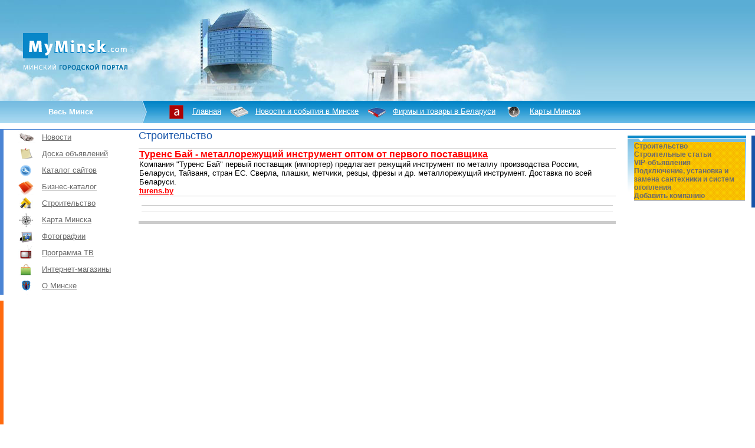

--- FILE ---
content_type: text/html
request_url: https://myminsk.com/building/?id=383
body_size: 11795
content:
<html>
<head>
<meta http-equiv="Content-Type" content="text/html; charset=windows-1251">
<meta name="keywords" lang="ru" content="Строительство - Минский городской портал, минск, беларусь, белоруссия, РБ">
<meta name="description" lang="ru" content="Строительство - Минский городской портал">
<title>Строительство - Минский городской портал</title>
<meta http-equiv="pragma" content="no-cache">
<meta http-equiv="cache-control" content="no-cache">
<link href="/style.css" type="text/css" rel="stylesheet">
<link rel="icon" href="favicon.ico" type="image/x-icon">
<link rel="shortcut icon" href="favicon.ico" type="image/x-icon">
<script type="text/javascript">
<!--//--><![CDATA[//><!--
var pp_gemius_identifier = new String('.FuVHvPxydrFKj_kBI5Nt2YlP6NZPKND0K0Iy49u1hT.47');
var pp_gemius_hitcollector = 'gaby.hit.gemius.pl';
//--><!]]>
</script>
<script type="text/javascript" src="/images/xgemius.js"></script>
<!-- Yandex.Metrika counter -->
<script type="text/javascript" >
   (function(m,e,t,r,i,k,a){m[i]=m[i]||function(){(m[i].a=m[i].a||[]).push(arguments)};
   m[i].l=1*new Date();
   for (var j = 0; j < document.scripts.length; j++) {if (document.scripts[j].src === r) { return; }}
   k=e.createElement(t),a=e.getElementsByTagName(t)[0],k.async=1,k.src=r,a.parentNode.insertBefore(k,a)})
   (window, document, "script", "https://mc.yandex.ru/metrika/tag.js", "ym");

   ym(91718641, "init", {
        clickmap:true,
        trackLinks:true,
        accurateTrackBounce:true,
        webvisor:true
   });
</script>
<noscript><div><img src="https://mc.yandex.ru/watch/91718641" style="position:absolute; left:-9999px;" alt="" /></div></noscript>
<!-- /Yandex.Metrika counter -->

<!-- Yandex.RTB -->
<script>window.yaContextCb=window.yaContextCb||[]</script>
<script src="https://yandex.ru/ads/system/context.js" async></script>
</head>

<body leftmargin="0" topmargin="0" marginwidth="0" marginheight="0">

<style>
#menuim {margin-right:8px;}
</style>

<script type="text/javascript"><!--
new Image().src = "http://counter.yadro.ru/hit;altaby?r"+
escape(document.referrer)+((typeof(screen)=="undefined")?"":
";s"+screen.width+"*"+screen.height+"*"+(screen.colorDepth?
screen.colorDepth:screen.pixelDepth))+";u"+escape(document.URL)+
";"+Math.random();//--></script>

<div id = 'admixer_d708b3b5756741cabb05d3d0cf19304f'></div>
<script type='text/javascript'>
 (function(){
    window.amSlots = (window.amSlots || []);
    var _proto = location.protocol === 'https:' ? 'https:' : 'http:';
    var vc = document.createElement('script');
    vc.async = true;
    vc.src = _proto + '//inv-nets.admixer.net/dspsrc.js?zone=d708b3b5-7567-41ca-bb05-d3d0cf19304f&ph=admixer_d708b3b5756741cabb05d3d0cf19304f&d=' + (new Date().getTime());
    var node = document.getElementsByTagName('script')[0];
    node.parentNode.insertBefore(vc, node);
  })();
 </script>
<table width="100%" border="0" cellpadding="0" cellspacing="0"><tr><td style="background:url('/images/back.jpg') repeat-x #5CAED6;">
<div style="height:171px; background:url('/images/top.jpg') no-repeat left">
<table width="100%" border="0" cellpadding="0" cellspacing="0"><tr><td><a href="https://myminsk.com/"><img src="/images/myminsk_logo3.gif" border="0" alt="Минский городской портал" title="Минский городской портал"></a></td><td width="100%" valign="top"><div style="float: right; padding-top: 10px; padding-right: 10px;"></div></td></tr></table>
</div>
</td></tr></table>

<table width="100%" height="38" border="0" cellpadding="0" cellspacing="0" style="background:url('/images/back_1.jpg') repeat-x #5CAED6;"><tr>
<td style="height:38px; background:url('/images/back_2.jpg') repeat-x #5CAED6;" width="240"><div style="width:240px; text-align:center;" class="top_menu"><strong>Весь Минск</strong></div></td>
<td style="height:38px; padding-left:40px; background:url('/images/b_2_2.jpg') no-repeat left;" align="left" width="100%"><div style="min-width:800px;" class="top_menu">
<a href="/"><img src="/images/menu/a_main.gif" border="0" align="absmiddle" id="menuim">Главная</a>&nbsp;&nbsp;
<a href="/news/"><img src="/images/menu/a_news.gif" border="0" align="absmiddle" id="menuim">Новости и события в Минске</a>&nbsp;&nbsp;
<a href="/business/"><img src="/images/menu/a_b2b.gif" border="0" align="absmiddle" id="menuim">Фирмы и товары в Беларуси</a>&nbsp;&nbsp;
<a href="/maps/"><img src="/images/menu/a_maps.gif" border="0" align="absmiddle" id="menuim">Карты Минска</a>&nbsp;&nbsp;
</div></td></tr></table>

<div style="padding-top: 5px; padding-bottom: 5px; border-bottom: 1px solid #4B84D4;"></div>

<table width="100%" cellpadding="0" cellspacing="0" border="0"><tr><td valign="top">

<div style="border-left:6px solid #4B84D4; padding-left:19px; width:210px; text-align:left;">
<div><a href="/news/"><img src="/images/menu/m_news.gif" border="0" align="absmiddle" id="menuim">Новости</a></div>
<div><a href="/advertise/"><img src="/images/menu/m_board.gif" border="0" align="absmiddle" id="menuim">Доска объявлений</a></div>
<div><a href="/catalog/"><img src="/images/menu/m_catalog.gif" border="0" align="absmiddle" id="menuim">Каталог сайтов</a></div>
<div><a href="/business/"><img src="/images/menu/m_business.gif" border="0" align="absmiddle" id="menuim">Бизнес-каталог</a></div>
<div><a href="/building/"><img src="/images/menu/m_stroy.gif" border="0" align="absmiddle" id="menuim">Строительство</a></div>
<div><a href="/maps/"><img src="/images/menu/m_maps.gif" border="0" align="absmiddle" id="menuim">Карта Минска</a></div>
<div><a href="/photo/"><img src="/images/menu/m_photos.gif" border="0" align="absmiddle" id="menuim">Фотографии</a></div>
<div><a href="/tv/"><img src="/images/menu/m_tv.gif" border="0" align="absmiddle" id="menuim">Программа ТВ</a></div>
<div><a href="/shop/"><img src="/images/menu/m_intmag.gif" border="0" align="absmiddle" id="menuim">Интернет-магазины</a></div>
<div><a href="/about/"><img src="/images/menu/m_about.gif" border="0" align="absmiddle" id="menuim">О Минске</a></div>
</div>


<div style="width:210px; border-left:6px solid #FF6A0E; margin-top:10px; text-align:center;"><script type="text/javascript"><!--
google_ad_client = "ca-pub-1191230850516122";
/* MyMinsk.Com */
google_ad_slot = "4524229167";
google_ad_width = 160;
google_ad_height = 600;
//-->
</script>
<script type="text/javascript"
src="//pagead2.googlesyndication.com/pagead/show_ads.js">
</script>
</div>

</td>

<td width="100%" align="justify" valign="top">

<h1>Строительство</h1>
<p>
<table width="100%" cellspacing="0" cellpadding="0"><tr><td class="r3"></td></tr></table>
<table width="100%" cellspacing="1" cellpadding="0">
<tr>
<td><a href="/r/?id=23" target="_blank"><font color="#FF0000" size="3"><strong>Туренс Бай - металлорежущий инструмент оптом от первого поставщика</strong></font></a><br>Компания "Туренс Бай" первый поставщик (импортер) предлагает режущий инструмент по металлу производства России, Беларуси, Тайваня, стран ЕС. Сверла, плашки, метчики, резцы, фрезы и др. металлорежущий инструмент. Доставка по всей Беларуси.<br><a href="/r/?id=23" target="_blank"><font color="#FF0000"><strong>turens.by</strong></font></a></td>
</tr>
</table>
<table width="100%" cellspacing="0" cellpadding="0"><tr><td class="r3"></td></tr></table>
</p>
<table width="100%" border="0" cellspacing="5" cellpadding="0">
<tr>
<td class="r3" colspan="2">
</td>
</tr>
<tr valign="top">
<td>
<a href="/building/?id=" title="" class="menu2"></a>
</td>
</tr>
<tr>
<td class="r3" colspan="2">
</td>
</tr>
</table>


<p>
<center>
<div style="background:#E5E5E5; margin-top:10px; border-top:5px solid #CCCCCC;">
<script type="text/javascript">
(function () {
     var w = window, d = document;
     var protocol = /https/i.test(w.location.protocol) ? 'https:' : 'http:';
     w.amSlots = (w.amSlots || []);
     w.amCPath = protocol + '//cdn.admixer.net/';
     if (!w.aml) {
        var aml = document.createElement('script');
        aml.id = 'amlScript';
        aml.async = true;
        aml.type = 'text/javascript';
        aml.src = w.amCPath + 'tscripts/apsm.js';
        var node = d.getElementsByTagName('script')[0];
        node.parentNode.insertBefore(aml, node);
     }
})();
</script>

<div id='admixer_3ea6dd8b-73ad-4556-afc8-0c04d6b69eaa'></div>
<script type="text/javascript">
window.amSlots = (window.amSlots || []); window.amSlots.push({ z: '3ea6dd8b-73ad-4556-afc8-0c04d6b69eaa', ph: 'admixer_3ea6dd8b-73ad-4556-afc8-0c04d6b69eaa' });
</script>
</div>
</center>
</p>
</td>

<td valign="top" style="padding-left:20px;">

<div style="width: 210px; border-right: 6px solid #1754A9;">












</div>

<div style="width: 210px; border-right: 6px solid #1754A9; background: url('/images/menu/menu_back1.jpg') top left no-repeat; margin-top: 10px;">
<div style="padding: 10px;" class="menu">
<table width="100%" cellspacing="1" cellpadding="0">
<tr>
<td background="/images/fon1.gif">
<a href="/building/" class="menu1">Строительство</a><br>
<a href="/building/articles/" class="menu2">Строительные статьи</a><br>
<a href="/building/vip/" class="menu2">VIP-объявления</a><br>
<a href="/building/vip/?id=1">Подключение, установка и замена сантехники и систем отопления</a><br>
<a href="http://www.stroyby.com/addfirm.html" class="menu2">Добавить компанию</a>
</td>
</tr>
<tr>
<td width="100%" height="1" bgcolor="#999999">
</td>
</tr>
</table>
</div>
</div>
</div>


<div style="width: 210px; border-right: 6px solid #1754A9; margin-top: 10px; text-align: center;"><script type="text/javascript"><!--
google_ad_client = "pub-5984272368033589";
/* 160x600 */
google_ad_slot = "8238071342";
google_ad_width = 160;
google_ad_height = 600;
//-->
</script>
<script type="text/javascript"
src="http://pagead2.googlesyndication.com/pagead/show_ads.js">
</script>
</div>


</td>
</tr>
</table>

<!-- Yandex.RTB R-A-2104696-1 -->
<div id="yandex_rtb_R-A-2104696-1"></div>
<script>window.yaContextCb.push(()=>{
  Ya.Context.AdvManager.render({
    renderTo: 'yandex_rtb_R-A-2104696-1',
    blockId: 'R-A-2104696-1'
  })
})</script>
<div style="height:80px; padding:20px; background:#E5E5E5; margin-top:10px; border-top:5px solid #CCCCCC;" class="bottom">
<table width="100%" border="0">
<tr>
<td width="50%">
&copy; Минский городской портал 2002-2022.<br />
Республика Беларусь, город Минск. MyMinsk.com.<br />
<a href="/sitemap/">Карта сайта</a>. <a href="/r/">Реклама на портале</a>. <a href="/contact/">Обратная связь / Контакты</a>.
</td>
<td width="50%">
<noindex>
<img src="http://www.all.by/cgi-bin/rating.cgi?id=10015775&ni=2" border="0" width="1" height="1">
<script type="text/javascript">var AC_ID=3599;var AC_TR=true;
(function(){var l='http://adlik.akavita.com/acode.js'; var t='text/javascript';
try {var h=document.getElementsByTagName('head')[0];
var s=document.createElement('script'); s.src=l;s.type=t;h.appendChild(s);}catch(e){ 
document.write(unescape('%3Cscript src="'+l+'" type="'+t+'"%3E%3C/script%3E'));}})();
</script> 
<noscript><a target='_blank' href='http://www.akavita.by/' rel='nofollow'>
<img src='http://adlik.akavita.com/bin/lik?id=3599&it=1'
border='0' height='1'  width='1' alt='Akavita'/> 
</a></noscript>
<script type="text/javascript">
var gaJsHost = (("https:" == document.location.protocol) ? "https://ssl." : "http://www.");
document.write(unescape("%3Cscript src='" + gaJsHost + "google-analytics.com/ga.js' type='text/javascript'%3E%3C/script%3E"));
</script>
<script type="text/javascript">
try {
var pageTracker = _gat._getTracker("UA-6823228-1");
pageTracker._trackPageview();
} catch(err) {}</script>
</noindex></td>
</tr>
</table>
</div>

</body>
</html>

--- FILE ---
content_type: text/html; charset=utf-8
request_url: https://www.google.com/recaptcha/api2/aframe
body_size: 258
content:
<!DOCTYPE HTML><html><head><meta http-equiv="content-type" content="text/html; charset=UTF-8"></head><body><script nonce="6nsOHRluWd8GNNs6voOQyA">/** Anti-fraud and anti-abuse applications only. See google.com/recaptcha */ try{var clients={'sodar':'https://pagead2.googlesyndication.com/pagead/sodar?'};window.addEventListener("message",function(a){try{if(a.source===window.parent){var b=JSON.parse(a.data);var c=clients[b['id']];if(c){var d=document.createElement('img');d.src=c+b['params']+'&rc='+(localStorage.getItem("rc::a")?sessionStorage.getItem("rc::b"):"");window.document.body.appendChild(d);sessionStorage.setItem("rc::e",parseInt(sessionStorage.getItem("rc::e")||0)+1);localStorage.setItem("rc::h",'1769292789566');}}}catch(b){}});window.parent.postMessage("_grecaptcha_ready", "*");}catch(b){}</script></body></html>

--- FILE ---
content_type: text/css
request_url: https://myminsk.com/style.css
body_size: 5020
content:
*{margin:0; padding:0; border:0}
html,body{height:100%}
body {
background:url("/images/back.jpg") top repeat-x;
background-color:#ffffff;
text-decoration: none; 
font-family: Arial, Helvetica, sans-serif; 
font-size: 13px; 
font-weight : normal;
margin:0px;
padding:0px;
color: #6C6C6C;
}

table td, th {
	font-family: Arial;
	font-size: 13px;
	color: #000000;
	padding: 0px;
}

ul, ol {margin-left: 30px;}
ul li, ol li {margin-top: 10px;}

a {font-family:Arial; font-size: 13px; color: #6C6C6C; text-decoration:underline; font-weight:normal;}
a:hover { color: #005688; text-decoration:none;}

.clear {
clear:both;
}

div.clear {
 clear: both;
}

h1 {font-family: Arial; font-size:18px; text-decoration:none; font-weight:normal; color:#1755A9; margin-bottom:10px;}
h2 {font-family: Arial; font-size:13px; text-decoration:none; font-weight:bold; color:#1755A9;}

.top_menu { color:#ffffff;}
.top_menu a { color:#ffffff;}
.top_menu a:link {color:#ffffff;}
.top_menu a:visited { color:#ffffff;}
.top_menu a:hover { color:#ffffff;}

.menu {line-height:2; letter-spacing: 0px;}
.menu a {font-family: Arial; font-size: 12px; text-decoration:none; font-weight:bold;}
.menu a:link { color:#6C6C6C; font-weight:bold;}
.menu a:visited { color:#6C6C6C; font-weight:bold;}
.menu a:hover { color:#005688; text-decoration: none; font-weight:bold;}

.lenta a {font-family: Arial; font-size: 11px; text-decoration:none; font-weight:normal;}

.big {font-size:120%;}
.small {font-size:90%; color:#7F7F7F;}
#small {font-size:11px; color:#7F7F7F;}

#small_news {line-height:1.5; font-size:11px; color:#8A8A8A;}

.newsim {background:#CBCBCB; padding:6px;}
.newsim img {border:1px solid #ffffff;}

.n1 {background:url('images/news_bullet.gif') right no-repeat #1755A9; margin-bottom:10px; border-top: 5px solid #4B84D4; padding:7 0 8 22; font-size:12px; color:#ffffff;}
.n2 {background:url('images/news_bullet.gif') right no-repeat #4B84D4; margin-bottom:10px; border-top: 5px solid #6F9AD4; padding:7 0 8 22; font-size:12px; color:#ffffff;}
.n3 {background:url('images/news_bullet.gif') right no-repeat #FFCD0E; margin-bottom:10px; border-top: 5px solid #F3C104; padding:7 0 8 22; font-size:12px; color:#ffffff;}
.n2 a { color:#ffffff;}
.n3 a { color:#ffffff;}

.n1 a { color:#ffffff;}
.n1 a:link {color:#ffffff;}
.n1 a:visited { color:#ffffff;}
.n1 a:hover { color:#ffffff;}

.n2 a { color:#ffffff;}
.n2 a:link {color:#ffffff;}
.n2 a:visited { color:#ffffff;}
.n2 a:hover { color:#ffffff;}



.w1 {font-size:8px; color:CBCBCB;}
.w2 {font-size:11px; color:#454545;}
.f {font-size:10px; color:#454545;}
.n {font-size:11px; color:#454545;}

.field {
background-color: #F1F1F1;
font-size: 13px; 
width: 484px;
height: 24px;
padding:2 0 2 5;
border: 1px;
border: 1px solid #CBCBCB;
}

.btn {
background-color: #D6A819;
font-size: 13px;
width: 100px;
height: 22px;
color:#ffffff;
border: 0px solid #ffffff;
}


.bottom {font-size:10px; color:#8A8A8A;}
.bottom a {font-family: Arial; font-size: 11px; text-decoration:underline;}
.bottom a:link { text-decoration: underline;}
.bottom a:visited { text-decoration: underline;}
.bottom a:hover { text-decoration: none;}

#bottom {font-size:11px; color:#8A8A8A;}

#t1,#t2 {font-size:13px; padding:8px;}
#t1 {position:absolute; left:0; width:300px; float:left; padding-left:20px;}
#t2 {position: relative; margin-left: 300px; text-align:right; padding-right:20px;}

#results2 {font-size:12px;}
#results2 a {font-size:12px;}

.flash-wrap{
position: relative;
}

.flash-link{
margin:0px;
padding:0px;
position: absolute; top:0px; right:0px;
width:238px;
height:22px;
background: url('http://www.alta.by/images/r.gif') no-repeat;
}



input {border: 1px solid #CBCBCB;}
select {border: 1px solid #CBCBCB;}
textarea {border: 1px solid #CBCBCB;}


a.menu1 {color:#006699; font-weight:bold;}
a.menu1:hover {color:#990000; text-decoration:underline;}
a.menu2 {color:#006699;}
a.menu2:hover {color:#990000; text-decoration:underline;}


a.h1 {font-family: Arial; font-size:18px; color:#1755A9; text-decoration:underline;}
a.h1:hover {color:#990000;}
a.h2 {color:#006699; text-decoration:none; font-weight:bold;}
a.h2:hover {color:#990000; text-decoration:none; font-weight:bold;}
.r1 {width:100%; background-color:#5FB7E4}
.r2 {color:#006699; font-weight:bold}
.r3 {width:100%; height:1; background-color:#CCCCCC}
p {line-height:14px; margin-top:0px; margin-bottom:10px;}
a.p {color:#999999; text-decoration:underline; font-size:7pt}
a.p:hover {color:#006699; text-decoration:none}
.p {color:#999999; font-size:7pt;}

.trid {
	font-size: 8pt;
	color: #4682B4;
	padding-top: 2px;
	padding-bottom: 2px;
	border-top: 1px solid #C5D4D9;
	border-bottom: 1px solid #C5D4D9;
}

.thid {
	width: 50%;
	font-size: 8pt;
	text-align: left;
	color: #708090;
	padding-top: 2px;
	padding-bottom: 2px;
	border-bottom: 1px solid #C5D4D9;
}

.tdid {
	width: 50%;
	font-size: 8pt;
	padding-top: 2px;
	padding-bottom: 2px;
	border-bottom: 1px solid #C5D4D9;
}